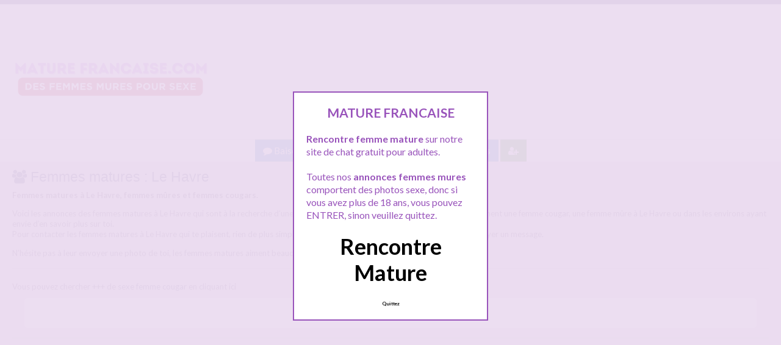

--- FILE ---
content_type: text/html; charset=UTF-8
request_url: http://www.maturefrancaise.com/normandie/le-havre/
body_size: 15716
content:
<!doctype html>
<!--[if lt IE 7]> <html lang="fr-FR" class="no-js lt-ie9 lt-ie8 lt-ie7" > <![endif]-->
<!--[if IE 7]>    <html lang="fr-FR" class="no-js ie7 lt-ie9 lt-ie8"> <![endif]-->
<!--[if IE 8]>    <html lang="fr-FR" class="no-js ie8 lt-ie9"> <![endif]-->
<!--[if gt IE 8]><!--> <html lang="fr-FR" class="no-js"> <!--<![endif]-->
<head>
<meta charset="UTF-8">
<!-- This content is the property of maturefrancaise.com -->
<!-- no copy is allowed - Since Jan 2015 -->
<script type="text/javascript" language="javascript" src="/wp-content/themes/pinfinity/disclamer.js"></script>
<meta name="viewport" content="width=device-width, initial-scale=1, maximum-scale=1">
<link rel="stylesheet" href="/wp-content/themes/pinfinity/css/bootstrap.min.css">
<link rel="stylesheet" href="https://cdnjs.cloudflare.com/ajax/libs/font-awesome/4.7.0/css/font-awesome.min.css">
<script src="https://code.jquery.com/jquery-3.3.1.slim.min.js" integrity="sha384-q8i/X+965DzO0rT7abK41JStQIAqVgRVzpbzo5smXKp4YfRvH+8abtTE1Pi6jizo" crossorigin="anonymous"></script>
<script src="https://cdnjs.cloudflare.com/ajax/libs/popper.js/1.14.7/umd/popper.min.js" integrity="sha384-UO2eT0CpHqdSJQ6hJty5KVphtPhzWj9WO1clHTMGa3JDZwrnQq4sF86dIHNDz0W1" crossorigin="anonymous"></script>
<script src="https://stackpath.bootstrapcdn.com/bootstrap/4.3.1/js/bootstrap.min.js" integrity="sha384-JjSmVgyd0p3pXB1rRibZUAYoIIy6OrQ6VrjIEaFf/nJGzIxFDsf4x0xIM+B07jRM" crossorigin="anonymous"></script>

<meta name='robots' content='index, follow, max-image-preview:large, max-snippet:-1, max-video-preview:-1' />
	<style>img:is([sizes="auto" i], [sizes^="auto," i]) { contain-intrinsic-size: 3000px 1500px }</style>
	
	<!-- This site is optimized with the Yoast SEO plugin v25.2 - https://yoast.com/wordpress/plugins/seo/ -->
	<title>Femmes matures Le Havre - Maturefrancaise.com</title>
	<meta name="description" content="Femmes matures à Le Havre, femmes mûres et femmes cougars. Voici les annonces des femmes matures à Le Havre qui sont à la recherche d&rsquo;une rencontre sexe ou d&rsquo;un plan cul. Tu trouveras ici facilement une femme cougar, une femme mûre à Le Havre ou dans les environs ayant envie d&rsquo;en savoir plus sur toi. Pour contacter les femmes matures à Le Havre qui te plaisent, rien de plus simple, il suffit de t&rsquo;inscrire GRATUITEMENT et de leur envoyer un message. N&rsquo;hésite pas à leur envoyer une photo de toi, les femmes matures aiment beaucoup savoir à qui elles s&rsquo;adressent." />
	<link rel="canonical" href="https://www.maturefrancaise.com/normandie/le-havre/" />
	<meta name="twitter:card" content="summary_large_image" />
	<meta name="twitter:title" content="Femmes matures Le Havre - Maturefrancaise.com" />
	<meta name="twitter:description" content="Femmes matures à Le Havre, femmes mûres et femmes cougars. Voici les annonces des femmes matures à Le Havre qui sont à la recherche d&rsquo;une rencontre sexe ou d&rsquo;un plan cul. Tu trouveras ici facilement une femme cougar, une femme mûre à Le Havre ou dans les environs ayant envie d&rsquo;en savoir plus sur toi. Pour contacter les femmes matures à Le Havre qui te plaisent, rien de plus simple, il suffit de t&rsquo;inscrire GRATUITEMENT et de leur envoyer un message. N&rsquo;hésite pas à leur envoyer une photo de toi, les femmes matures aiment beaucoup savoir à qui elles s&rsquo;adressent." />
	<script type="application/ld+json" class="yoast-schema-graph">{"@context":"https://schema.org","@graph":[{"@type":"CollectionPage","@id":"https://www.maturefrancaise.com/normandie/le-havre/","url":"https://www.maturefrancaise.com/normandie/le-havre/","name":"Femmes matures Le Havre - Maturefrancaise.com","isPartOf":{"@id":"https://www.maturefrancaise.com/#website"},"primaryImageOfPage":{"@id":"https://www.maturefrancaise.com/normandie/le-havre/#primaryimage"},"image":{"@id":"https://www.maturefrancaise.com/normandie/le-havre/#primaryimage"},"thumbnailUrl":"https://www.maturefrancaise.com/wp-content/uploads/2024/06/maturefrancaise01-72.jpg","description":"Femmes matures à Le Havre, femmes mûres et femmes cougars. Voici les annonces des femmes matures à Le Havre qui sont à la recherche d&rsquo;une rencontre sexe ou d&rsquo;un plan cul. Tu trouveras ici facilement une femme cougar, une femme mûre à Le Havre ou dans les environs ayant envie d&rsquo;en savoir plus sur toi. Pour contacter les femmes matures à Le Havre qui te plaisent, rien de plus simple, il suffit de t&rsquo;inscrire GRATUITEMENT et de leur envoyer un message. N&rsquo;hésite pas à leur envoyer une photo de toi, les femmes matures aiment beaucoup savoir à qui elles s&rsquo;adressent.","breadcrumb":{"@id":"https://www.maturefrancaise.com/normandie/le-havre/#breadcrumb"},"inLanguage":"fr-FR"},{"@type":"ImageObject","inLanguage":"fr-FR","@id":"https://www.maturefrancaise.com/normandie/le-havre/#primaryimage","url":"https://www.maturefrancaise.com/wp-content/uploads/2024/06/maturefrancaise01-72.jpg","contentUrl":"https://www.maturefrancaise.com/wp-content/uploads/2024/06/maturefrancaise01-72.jpg","width":600,"height":799,"caption":"Le Havre : Cougar Havraise sexy et disponible cherche amant jeune pour du fun et du sexe"},{"@type":"BreadcrumbList","@id":"https://www.maturefrancaise.com/normandie/le-havre/#breadcrumb","itemListElement":[{"@type":"ListItem","position":1,"name":"Toutes les femmes matures","item":"https://www.maturefrancaise.com/"},{"@type":"ListItem","position":2,"name":"Normandie","item":"https://www.maturefrancaise.com/normandie/"},{"@type":"ListItem","position":3,"name":"Le Havre"}]},{"@type":"WebSite","@id":"https://www.maturefrancaise.com/#website","url":"https://www.maturefrancaise.com/","name":"Rencontre femmes matures","description":"Rencontre une femme mûre !","publisher":{"@id":"https://www.maturefrancaise.com/#organization"},"alternateName":"Rencontre femmes matures partout en France","potentialAction":[{"@type":"SearchAction","target":{"@type":"EntryPoint","urlTemplate":"https://www.maturefrancaise.com/?s={search_term_string}"},"query-input":{"@type":"PropertyValueSpecification","valueRequired":true,"valueName":"search_term_string"}}],"inLanguage":"fr-FR"},{"@type":"Organization","@id":"https://www.maturefrancaise.com/#organization","name":"Maturefrancaise.com","alternateName":"Rencontre femme mature","url":"https://www.maturefrancaise.com/","logo":{"@type":"ImageObject","inLanguage":"fr-FR","@id":"https://www.maturefrancaise.com/#/schema/logo/image/","url":"http://www.maturefrancaise.com/wp-content/uploads/2024/06/logo-maturefrancaise.png","contentUrl":"http://www.maturefrancaise.com/wp-content/uploads/2024/06/logo-maturefrancaise.png","width":350,"height":200,"caption":"Maturefrancaise.com"},"image":{"@id":"https://www.maturefrancaise.com/#/schema/logo/image/"}}]}</script>
	<!-- / Yoast SEO plugin. -->


<link rel='dns-prefetch' href='//fonts.googleapis.com' />
<link rel="alternate" type="application/rss+xml" title="Mature Française &raquo; Flux" href="https://www.maturefrancaise.com/feed/" />
<link rel="alternate" type="application/rss+xml" title="Mature Française &raquo; Flux des commentaires" href="https://www.maturefrancaise.com/comments/feed/" />
<link rel="alternate" type="application/rss+xml" title="Mature Française &raquo; Flux de la catégorie Le Havre" href="https://www.maturefrancaise.com/normandie/le-havre/feed/" />
<script type="text/javascript">
/* <![CDATA[ */
window._wpemojiSettings = {"baseUrl":"https:\/\/s.w.org\/images\/core\/emoji\/15.1.0\/72x72\/","ext":".png","svgUrl":"https:\/\/s.w.org\/images\/core\/emoji\/15.1.0\/svg\/","svgExt":".svg","source":{"concatemoji":"https:\/\/www.maturefrancaise.com\/wp-includes\/js\/wp-emoji-release.min.js?ver=6.8.1"}};
/*! This file is auto-generated */
!function(i,n){var o,s,e;function c(e){try{var t={supportTests:e,timestamp:(new Date).valueOf()};sessionStorage.setItem(o,JSON.stringify(t))}catch(e){}}function p(e,t,n){e.clearRect(0,0,e.canvas.width,e.canvas.height),e.fillText(t,0,0);var t=new Uint32Array(e.getImageData(0,0,e.canvas.width,e.canvas.height).data),r=(e.clearRect(0,0,e.canvas.width,e.canvas.height),e.fillText(n,0,0),new Uint32Array(e.getImageData(0,0,e.canvas.width,e.canvas.height).data));return t.every(function(e,t){return e===r[t]})}function u(e,t,n){switch(t){case"flag":return n(e,"\ud83c\udff3\ufe0f\u200d\u26a7\ufe0f","\ud83c\udff3\ufe0f\u200b\u26a7\ufe0f")?!1:!n(e,"\ud83c\uddfa\ud83c\uddf3","\ud83c\uddfa\u200b\ud83c\uddf3")&&!n(e,"\ud83c\udff4\udb40\udc67\udb40\udc62\udb40\udc65\udb40\udc6e\udb40\udc67\udb40\udc7f","\ud83c\udff4\u200b\udb40\udc67\u200b\udb40\udc62\u200b\udb40\udc65\u200b\udb40\udc6e\u200b\udb40\udc67\u200b\udb40\udc7f");case"emoji":return!n(e,"\ud83d\udc26\u200d\ud83d\udd25","\ud83d\udc26\u200b\ud83d\udd25")}return!1}function f(e,t,n){var r="undefined"!=typeof WorkerGlobalScope&&self instanceof WorkerGlobalScope?new OffscreenCanvas(300,150):i.createElement("canvas"),a=r.getContext("2d",{willReadFrequently:!0}),o=(a.textBaseline="top",a.font="600 32px Arial",{});return e.forEach(function(e){o[e]=t(a,e,n)}),o}function t(e){var t=i.createElement("script");t.src=e,t.defer=!0,i.head.appendChild(t)}"undefined"!=typeof Promise&&(o="wpEmojiSettingsSupports",s=["flag","emoji"],n.supports={everything:!0,everythingExceptFlag:!0},e=new Promise(function(e){i.addEventListener("DOMContentLoaded",e,{once:!0})}),new Promise(function(t){var n=function(){try{var e=JSON.parse(sessionStorage.getItem(o));if("object"==typeof e&&"number"==typeof e.timestamp&&(new Date).valueOf()<e.timestamp+604800&&"object"==typeof e.supportTests)return e.supportTests}catch(e){}return null}();if(!n){if("undefined"!=typeof Worker&&"undefined"!=typeof OffscreenCanvas&&"undefined"!=typeof URL&&URL.createObjectURL&&"undefined"!=typeof Blob)try{var e="postMessage("+f.toString()+"("+[JSON.stringify(s),u.toString(),p.toString()].join(",")+"));",r=new Blob([e],{type:"text/javascript"}),a=new Worker(URL.createObjectURL(r),{name:"wpTestEmojiSupports"});return void(a.onmessage=function(e){c(n=e.data),a.terminate(),t(n)})}catch(e){}c(n=f(s,u,p))}t(n)}).then(function(e){for(var t in e)n.supports[t]=e[t],n.supports.everything=n.supports.everything&&n.supports[t],"flag"!==t&&(n.supports.everythingExceptFlag=n.supports.everythingExceptFlag&&n.supports[t]);n.supports.everythingExceptFlag=n.supports.everythingExceptFlag&&!n.supports.flag,n.DOMReady=!1,n.readyCallback=function(){n.DOMReady=!0}}).then(function(){return e}).then(function(){var e;n.supports.everything||(n.readyCallback(),(e=n.source||{}).concatemoji?t(e.concatemoji):e.wpemoji&&e.twemoji&&(t(e.twemoji),t(e.wpemoji)))}))}((window,document),window._wpemojiSettings);
/* ]]> */
</script>
<link rel='stylesheet' id='fancybox-css' href='https://www.maturefrancaise.com/wp-content/themes/pinfinity/panel/scripts/fancybox-2.1.5/jquery.fancybox.css?ver=2.1.5' type='text/css' media='all' />
<style id='wp-emoji-styles-inline-css' type='text/css'>

	img.wp-smiley, img.emoji {
		display: inline !important;
		border: none !important;
		box-shadow: none !important;
		height: 1em !important;
		width: 1em !important;
		margin: 0 0.07em !important;
		vertical-align: -0.1em !important;
		background: none !important;
		padding: 0 !important;
	}
</style>
<link rel='stylesheet' id='wp-block-library-css' href='https://www.maturefrancaise.com/wp-includes/css/dist/block-library/style.min.css?ver=6.8.1' type='text/css' media='all' />
<style id='classic-theme-styles-inline-css' type='text/css'>
/*! This file is auto-generated */
.wp-block-button__link{color:#fff;background-color:#32373c;border-radius:9999px;box-shadow:none;text-decoration:none;padding:calc(.667em + 2px) calc(1.333em + 2px);font-size:1.125em}.wp-block-file__button{background:#32373c;color:#fff;text-decoration:none}
</style>
<style id='global-styles-inline-css' type='text/css'>
:root{--wp--preset--aspect-ratio--square: 1;--wp--preset--aspect-ratio--4-3: 4/3;--wp--preset--aspect-ratio--3-4: 3/4;--wp--preset--aspect-ratio--3-2: 3/2;--wp--preset--aspect-ratio--2-3: 2/3;--wp--preset--aspect-ratio--16-9: 16/9;--wp--preset--aspect-ratio--9-16: 9/16;--wp--preset--color--black: #000000;--wp--preset--color--cyan-bluish-gray: #abb8c3;--wp--preset--color--white: #ffffff;--wp--preset--color--pale-pink: #f78da7;--wp--preset--color--vivid-red: #cf2e2e;--wp--preset--color--luminous-vivid-orange: #ff6900;--wp--preset--color--luminous-vivid-amber: #fcb900;--wp--preset--color--light-green-cyan: #7bdcb5;--wp--preset--color--vivid-green-cyan: #00d084;--wp--preset--color--pale-cyan-blue: #8ed1fc;--wp--preset--color--vivid-cyan-blue: #0693e3;--wp--preset--color--vivid-purple: #9b51e0;--wp--preset--gradient--vivid-cyan-blue-to-vivid-purple: linear-gradient(135deg,rgba(6,147,227,1) 0%,rgb(155,81,224) 100%);--wp--preset--gradient--light-green-cyan-to-vivid-green-cyan: linear-gradient(135deg,rgb(122,220,180) 0%,rgb(0,208,130) 100%);--wp--preset--gradient--luminous-vivid-amber-to-luminous-vivid-orange: linear-gradient(135deg,rgba(252,185,0,1) 0%,rgba(255,105,0,1) 100%);--wp--preset--gradient--luminous-vivid-orange-to-vivid-red: linear-gradient(135deg,rgba(255,105,0,1) 0%,rgb(207,46,46) 100%);--wp--preset--gradient--very-light-gray-to-cyan-bluish-gray: linear-gradient(135deg,rgb(238,238,238) 0%,rgb(169,184,195) 100%);--wp--preset--gradient--cool-to-warm-spectrum: linear-gradient(135deg,rgb(74,234,220) 0%,rgb(151,120,209) 20%,rgb(207,42,186) 40%,rgb(238,44,130) 60%,rgb(251,105,98) 80%,rgb(254,248,76) 100%);--wp--preset--gradient--blush-light-purple: linear-gradient(135deg,rgb(255,206,236) 0%,rgb(152,150,240) 100%);--wp--preset--gradient--blush-bordeaux: linear-gradient(135deg,rgb(254,205,165) 0%,rgb(254,45,45) 50%,rgb(107,0,62) 100%);--wp--preset--gradient--luminous-dusk: linear-gradient(135deg,rgb(255,203,112) 0%,rgb(199,81,192) 50%,rgb(65,88,208) 100%);--wp--preset--gradient--pale-ocean: linear-gradient(135deg,rgb(255,245,203) 0%,rgb(182,227,212) 50%,rgb(51,167,181) 100%);--wp--preset--gradient--electric-grass: linear-gradient(135deg,rgb(202,248,128) 0%,rgb(113,206,126) 100%);--wp--preset--gradient--midnight: linear-gradient(135deg,rgb(2,3,129) 0%,rgb(40,116,252) 100%);--wp--preset--font-size--small: 13px;--wp--preset--font-size--medium: 20px;--wp--preset--font-size--large: 36px;--wp--preset--font-size--x-large: 42px;--wp--preset--spacing--20: 0.44rem;--wp--preset--spacing--30: 0.67rem;--wp--preset--spacing--40: 1rem;--wp--preset--spacing--50: 1.5rem;--wp--preset--spacing--60: 2.25rem;--wp--preset--spacing--70: 3.38rem;--wp--preset--spacing--80: 5.06rem;--wp--preset--shadow--natural: 6px 6px 9px rgba(0, 0, 0, 0.2);--wp--preset--shadow--deep: 12px 12px 50px rgba(0, 0, 0, 0.4);--wp--preset--shadow--sharp: 6px 6px 0px rgba(0, 0, 0, 0.2);--wp--preset--shadow--outlined: 6px 6px 0px -3px rgba(255, 255, 255, 1), 6px 6px rgba(0, 0, 0, 1);--wp--preset--shadow--crisp: 6px 6px 0px rgba(0, 0, 0, 1);}:where(.is-layout-flex){gap: 0.5em;}:where(.is-layout-grid){gap: 0.5em;}body .is-layout-flex{display: flex;}.is-layout-flex{flex-wrap: wrap;align-items: center;}.is-layout-flex > :is(*, div){margin: 0;}body .is-layout-grid{display: grid;}.is-layout-grid > :is(*, div){margin: 0;}:where(.wp-block-columns.is-layout-flex){gap: 2em;}:where(.wp-block-columns.is-layout-grid){gap: 2em;}:where(.wp-block-post-template.is-layout-flex){gap: 1.25em;}:where(.wp-block-post-template.is-layout-grid){gap: 1.25em;}.has-black-color{color: var(--wp--preset--color--black) !important;}.has-cyan-bluish-gray-color{color: var(--wp--preset--color--cyan-bluish-gray) !important;}.has-white-color{color: var(--wp--preset--color--white) !important;}.has-pale-pink-color{color: var(--wp--preset--color--pale-pink) !important;}.has-vivid-red-color{color: var(--wp--preset--color--vivid-red) !important;}.has-luminous-vivid-orange-color{color: var(--wp--preset--color--luminous-vivid-orange) !important;}.has-luminous-vivid-amber-color{color: var(--wp--preset--color--luminous-vivid-amber) !important;}.has-light-green-cyan-color{color: var(--wp--preset--color--light-green-cyan) !important;}.has-vivid-green-cyan-color{color: var(--wp--preset--color--vivid-green-cyan) !important;}.has-pale-cyan-blue-color{color: var(--wp--preset--color--pale-cyan-blue) !important;}.has-vivid-cyan-blue-color{color: var(--wp--preset--color--vivid-cyan-blue) !important;}.has-vivid-purple-color{color: var(--wp--preset--color--vivid-purple) !important;}.has-black-background-color{background-color: var(--wp--preset--color--black) !important;}.has-cyan-bluish-gray-background-color{background-color: var(--wp--preset--color--cyan-bluish-gray) !important;}.has-white-background-color{background-color: var(--wp--preset--color--white) !important;}.has-pale-pink-background-color{background-color: var(--wp--preset--color--pale-pink) !important;}.has-vivid-red-background-color{background-color: var(--wp--preset--color--vivid-red) !important;}.has-luminous-vivid-orange-background-color{background-color: var(--wp--preset--color--luminous-vivid-orange) !important;}.has-luminous-vivid-amber-background-color{background-color: var(--wp--preset--color--luminous-vivid-amber) !important;}.has-light-green-cyan-background-color{background-color: var(--wp--preset--color--light-green-cyan) !important;}.has-vivid-green-cyan-background-color{background-color: var(--wp--preset--color--vivid-green-cyan) !important;}.has-pale-cyan-blue-background-color{background-color: var(--wp--preset--color--pale-cyan-blue) !important;}.has-vivid-cyan-blue-background-color{background-color: var(--wp--preset--color--vivid-cyan-blue) !important;}.has-vivid-purple-background-color{background-color: var(--wp--preset--color--vivid-purple) !important;}.has-black-border-color{border-color: var(--wp--preset--color--black) !important;}.has-cyan-bluish-gray-border-color{border-color: var(--wp--preset--color--cyan-bluish-gray) !important;}.has-white-border-color{border-color: var(--wp--preset--color--white) !important;}.has-pale-pink-border-color{border-color: var(--wp--preset--color--pale-pink) !important;}.has-vivid-red-border-color{border-color: var(--wp--preset--color--vivid-red) !important;}.has-luminous-vivid-orange-border-color{border-color: var(--wp--preset--color--luminous-vivid-orange) !important;}.has-luminous-vivid-amber-border-color{border-color: var(--wp--preset--color--luminous-vivid-amber) !important;}.has-light-green-cyan-border-color{border-color: var(--wp--preset--color--light-green-cyan) !important;}.has-vivid-green-cyan-border-color{border-color: var(--wp--preset--color--vivid-green-cyan) !important;}.has-pale-cyan-blue-border-color{border-color: var(--wp--preset--color--pale-cyan-blue) !important;}.has-vivid-cyan-blue-border-color{border-color: var(--wp--preset--color--vivid-cyan-blue) !important;}.has-vivid-purple-border-color{border-color: var(--wp--preset--color--vivid-purple) !important;}.has-vivid-cyan-blue-to-vivid-purple-gradient-background{background: var(--wp--preset--gradient--vivid-cyan-blue-to-vivid-purple) !important;}.has-light-green-cyan-to-vivid-green-cyan-gradient-background{background: var(--wp--preset--gradient--light-green-cyan-to-vivid-green-cyan) !important;}.has-luminous-vivid-amber-to-luminous-vivid-orange-gradient-background{background: var(--wp--preset--gradient--luminous-vivid-amber-to-luminous-vivid-orange) !important;}.has-luminous-vivid-orange-to-vivid-red-gradient-background{background: var(--wp--preset--gradient--luminous-vivid-orange-to-vivid-red) !important;}.has-very-light-gray-to-cyan-bluish-gray-gradient-background{background: var(--wp--preset--gradient--very-light-gray-to-cyan-bluish-gray) !important;}.has-cool-to-warm-spectrum-gradient-background{background: var(--wp--preset--gradient--cool-to-warm-spectrum) !important;}.has-blush-light-purple-gradient-background{background: var(--wp--preset--gradient--blush-light-purple) !important;}.has-blush-bordeaux-gradient-background{background: var(--wp--preset--gradient--blush-bordeaux) !important;}.has-luminous-dusk-gradient-background{background: var(--wp--preset--gradient--luminous-dusk) !important;}.has-pale-ocean-gradient-background{background: var(--wp--preset--gradient--pale-ocean) !important;}.has-electric-grass-gradient-background{background: var(--wp--preset--gradient--electric-grass) !important;}.has-midnight-gradient-background{background: var(--wp--preset--gradient--midnight) !important;}.has-small-font-size{font-size: var(--wp--preset--font-size--small) !important;}.has-medium-font-size{font-size: var(--wp--preset--font-size--medium) !important;}.has-large-font-size{font-size: var(--wp--preset--font-size--large) !important;}.has-x-large-font-size{font-size: var(--wp--preset--font-size--x-large) !important;}
:where(.wp-block-post-template.is-layout-flex){gap: 1.25em;}:where(.wp-block-post-template.is-layout-grid){gap: 1.25em;}
:where(.wp-block-columns.is-layout-flex){gap: 2em;}:where(.wp-block-columns.is-layout-grid){gap: 2em;}
:root :where(.wp-block-pullquote){font-size: 1.5em;line-height: 1.6;}
</style>
<link rel='stylesheet' id='font-awesome-css' href='https://www.maturefrancaise.com/wp-content/themes/pinfinity/panel/components/fontawesome/css/font-awesome.min.css?ver=4.4.0' type='text/css' media='all' />
<link rel='stylesheet' id='font-awesome-v4-shims-css' href='https://www.maturefrancaise.com/wp-content/plugins/uix-shortcodes/includes/uixscform/fontawesome/css/v4-shims.min.css?ver=5.7.0' type='text/css' media='all' />
<link rel='stylesheet' id='flaticon-css' href='https://www.maturefrancaise.com/wp-content/plugins/uix-shortcodes/includes/uixscform/flaticon/flaticon.min.css?ver=1.0' type='text/css' media='all' />
<link rel='stylesheet' id='prettyPhoto-css' href='https://www.maturefrancaise.com/wp-content/plugins/uix-shortcodes/assets/add-ons/prettyPhoto/jquery.prettyPhoto.css?ver=3.1.5' type='text/css' media='all' />
<link rel='stylesheet' id='uix-shortcodes-css' href='https://www.maturefrancaise.com/wp-content/plugins/uix-shortcodes/assets/css/shortcodes.css?ver=2.0.5' type='text/css' media='all' />
<link rel='stylesheet' id='google-font-lato-yanone-kaffeesatz-css' href='http://fonts.googleapis.com/css?family=Lato%3A400%2C700%2C400italic%7CYanone+Kaffeesatz&#038;ver=6.8.1' type='text/css' media='all' />
<link rel='stylesheet' id='ci-style-css' href='https://www.maturefrancaise.com/wp-content/themes/pinfinity/style.css?ver=1.8' type='text/css' media='screen' />
<link rel='stylesheet' id='ci-color-scheme-css' href='https://www.maturefrancaise.com/wp-content/themes/pinfinity/colors/purple.css?ver=6.8.1' type='text/css' media='all' />
<link rel='stylesheet' id='wpdreams-asl-basic-css' href='https://www.maturefrancaise.com/wp-content/plugins/ajax-search-lite/css/style.basic.css?ver=4.12.7' type='text/css' media='all' />
<link rel='stylesheet' id='wpdreams-asl-instance-css' href='https://www.maturefrancaise.com/wp-content/plugins/ajax-search-lite/css/style-curvy-red.css?ver=4.12.7' type='text/css' media='all' />
<link rel='stylesheet' id='taxopress-frontend-css-css' href='https://www.maturefrancaise.com/wp-content/plugins/simple-tags/assets/frontend/css/frontend.css?ver=3.36.0' type='text/css' media='all' />
<script type="text/javascript" src="https://www.maturefrancaise.com/wp-includes/js/jquery/jquery.min.js?ver=3.7.1" id="jquery-core-js"></script>
<script type="text/javascript" src="https://www.maturefrancaise.com/wp-includes/js/jquery/jquery-migrate.min.js?ver=3.4.1" id="jquery-migrate-js"></script>
<script type="text/javascript" src="https://www.maturefrancaise.com/wp-content/themes/pinfinity/panel/scripts/modernizr-2.6.2.js?ver=6.8.1" id="modernizr-js"></script>
<script type="text/javascript" src="https://www.maturefrancaise.com/wp-content/plugins/simple-tags/assets/frontend/js/frontend.js?ver=3.36.0" id="taxopress-frontend-js-js"></script>
<link rel="https://api.w.org/" href="https://www.maturefrancaise.com/wp-json/" /><link rel="alternate" title="JSON" type="application/json" href="https://www.maturefrancaise.com/wp-json/wp/v2/categories/3469" /><link rel="EditURI" type="application/rsd+xml" title="RSD" href="https://www.maturefrancaise.com/xmlrpc.php?rsd" />
<meta name="generator" content="WordPress 6.8.1" />
<script type="text/javascript">
	window._wp_rp_static_base_url = 'https://wprp.sovrn.com/static/';
	window._wp_rp_wp_ajax_url = "https://www.maturefrancaise.com/wp-admin/admin-ajax.php";
	window._wp_rp_plugin_version = '3.6.4';
	window._wp_rp_post_id = '11362';
	window._wp_rp_num_rel_posts = '6';
	window._wp_rp_thumbnails = true;
	window._wp_rp_post_title = 'Le+Havre+%3A+Cougar+Havraise+sexy+et+disponible+cherche+amant+jeune+pour+du+fun+et+du+sexe';
	window._wp_rp_post_tags = ['le+havre', 'tou', 'femm', 'jamb', 'sex', 'cougar', 'ann', 'divorc', 'jai', 'du', 'le', 'toi', 'pa', 'chez', 'de', 'la'];
	window._wp_rp_promoted_content = true;
</script>
<link rel="stylesheet" href="https://www.maturefrancaise.com/wp-content/plugins/wordpress-23-related-posts-plugin/static/themes/vertical.css?version=3.6.4" />
<!-- Analytics by WP Statistics - https://wp-statistics.com -->
<!-- Google tag (gtag.js) -->
  <script async src="https://www.googletagmanager.com/gtag/js?id=G-YJKX5LXWKF"></script>
  <script>
    window.dataLayer = window.dataLayer || [];
    function gtag(){dataLayer.push(arguments);}
    gtag('js', new Date());

    gtag('config', 'G-YJKX5LXWKF');
</script><link rel="apple-touch-icon" href="http://www.maturefrancaise.com/wp-content/uploads/2020/05/android-chrome-192x192-1.png" /><link rel="apple-touch-icon" sizes="72x72" href="http://www.maturefrancaise.com/wp-content/uploads/2020/05/android-chrome-192x192-1.png" /><link rel="apple-touch-icon" sizes="114x114" href="http://www.maturefrancaise.com/wp-content/uploads/2020/05/android-chrome-192x192-1.png" /><link rel="pingback" href="https://www.maturefrancaise.com/xmlrpc.php" />				<link rel="preconnect" href="https://fonts.gstatic.com" crossorigin />
				<link rel="preload" as="style" href="//fonts.googleapis.com/css?family=Open+Sans&display=swap" />
				<link rel="stylesheet" href="//fonts.googleapis.com/css?family=Open+Sans&display=swap" media="all" />
							            <style>
				            
					div[id*='ajaxsearchlitesettings'].searchsettings .asl_option_inner label {
						font-size: 0px !important;
						color: rgba(0, 0, 0, 0);
					}
					div[id*='ajaxsearchlitesettings'].searchsettings .asl_option_inner label:after {
						font-size: 11px !important;
						position: absolute;
						top: 0;
						left: 0;
						z-index: 1;
					}
					.asl_w_container {
						width: 100%;
						margin: 0px 0px 0px 0px;
						min-width: 200px;
					}
					div[id*='ajaxsearchlite'].asl_m {
						width: 100%;
					}
					div[id*='ajaxsearchliteres'].wpdreams_asl_results div.resdrg span.highlighted {
						font-weight: bold;
						color: rgb(237, 56, 215);
						background-color: rgba(238, 238, 238, 1);
					}
					div[id*='ajaxsearchliteres'].wpdreams_asl_results .results img.asl_image {
						width: 70px;
						height: 70px;
						object-fit: cover;
					}
					div.asl_r .results {
						max-height: none;
					}
				
						div.asl_r.asl_w.vertical .results .item::after {
							display: block;
							position: absolute;
							bottom: 0;
							content: '';
							height: 1px;
							width: 100%;
							background: #D8D8D8;
						}
						div.asl_r.asl_w.vertical .results .item.asl_last_item::after {
							display: none;
						}
								            </style>
			            <link rel="icon" href="https://www.maturefrancaise.com/wp-content/uploads/2024/05/android-chrome-512x512-1-100x100.png" sizes="32x32" />
<link rel="icon" href="https://www.maturefrancaise.com/wp-content/uploads/2024/05/android-chrome-512x512-1-300x300.png" sizes="192x192" />
<link rel="apple-touch-icon" href="https://www.maturefrancaise.com/wp-content/uploads/2024/05/android-chrome-512x512-1-300x300.png" />
<meta name="msapplication-TileImage" content="https://www.maturefrancaise.com/wp-content/uploads/2024/05/android-chrome-512x512-1-300x300.png" />
				<style type="text/css">
					body{background-color: #ebddf1;background-repeat: repeat;} 				</style>
						</head>
<body class="archive category category-le-havre category-3469 wp-theme-pinfinity uix-shortcodes-body ci-pinfinity ci-pinfinity-1-8 ci-scheme-purple">
<header id="header">
	<div class="pre-head show-on-mobile">
		<div class="wrap group">
			<div class="pre-head-wgt group">
							</div>
		</div>
	</div>
	<div id="site-head">
		<div class="wrap group">
			<hgroup class="logo imglogo">
				<p><a title="Mature Française" href="https://www.maturefrancaise.com"><img src="http://www.maturefrancaise.com/wp-content/uploads/2024/06/logo-maturefrancaise.png" alt="Mature Française" /></a></p>			</hgroup>

			<div class="header-wgt group">
							</div>
		</div>
	</div>
		<div align=center>
			<a title="Baisez gratuit !" href="https://www.leplancul.com/ouverture-compte/go.php" target="_blank" class="btn btn-primary active"><i class="fa fa-comment" aria-hidden="true"></i> Baisez gratuit !</a>

  		<a title="Les femmes mures proche de vous" href="/a-moins-de-10km/" class="btn btn-danger active"><i class="fa fa-users" aria-hidden="true"></i> Proche de vous</a>
			<a title="Les femmes mures par villes" href="/les-femmes-matures-par-villes/" class="btn btn-primary active"><i class="fa fa-thumb-tack" aria-hidden="true"></i> Les villes</a>
		<a title="Inscription gratuite" href="/inscription-gratuite/" class="btn btn-success active"><i class="fa fa-user-plus"></i></a>
		</div>

	
					<div class="alert alert-info">
				<h1 class="h4"><i class="fa fa-users" aria-hidden="true"></i> Femmes matures : Le Havre</h1>
				<p class="mb-0 d-none d-sm-block"><p><strong>Femmes matures à Le Havre, femmes mûres et femmes cougars.</strong></p>
<p>Voici les annonces des femmes matures à Le Havre qui sont à la recherche d&rsquo;une rencontre sexe ou d&rsquo;un plan cul. Tu trouveras ici facilement une femme cougar, une femme mûre à Le Havre ou dans les environs ayant envie d&rsquo;en savoir plus sur toi.<br />
Pour contacter les femmes matures à Le Havre qui te plaisent, rien de plus simple, il suffit de t&rsquo;inscrire GRATUITEMENT et de leur envoyer un message.</p>
<p>N&rsquo;hésite pas à leur envoyer une photo de toi, les femmes matures aiment beaucoup savoir à qui elles s&rsquo;adressent.</p>
</p>
				<hr>
				<p class="mb-0 d-none d-sm-block">Vous pouvez chercher +++ de <a href="http://www.rencontreunecougar.net/">sexe femme cougar</a> en cliquant ici</p>
				
					<div class="home-menu">
					<div class="wrap group">
						<small><p id="breadcrumbs"><span><span><a href="https://www.maturefrancaise.com/">Toutes les femmes matures</a></span> » <span><a href="https://www.maturefrancaise.com/normandie/">Normandie</a></span> » <span class="breadcrumb_last" aria-current="page"><strong>Le Havre</strong></span></span></p>				</small></div></div>
			<hr>
				<ul class="row list-unstyled">
										</ul>
			</div>
		</header>
<br />
<div id="box-container">
	<div id="entry-listing" class="group">
																	<article id="post-11362" class="entry box format-standard post-11362 post type-post status-publish has-post-thumbnail hentry category-le-havre tag-cougar-havraise-fun tag-femme-mure-cherche tag-havraise-cougar-sexe tag-mature-amant-jeune tag-mature-havre-sexe">
					<div class="entry-content-cnt">
	<div class="entry-content">
						<div class='status' style='position: absolute; top: 20px; right: 16px; z-index: 999; padding: 1px 6px; background: #000000; border: 0; border-bottom-left-radius: 4px; font-weight: bold; font-size: 10px;'>Hors ligne</div>
		<a href="https://www.maturefrancaise.com/le-havre-cougar-havraise-sexy-et-disponible-cherche-amant-jeune-pour-du-fun-et-du-sexe/" title="Le Havre : Cougar Havraise sexy et disponible cherche amant jeune pour du fun et du sexe">
			<img src="https://www.maturefrancaise.com/wp-content/uploads/2024/06/maturefrancaise01-72-500x666.jpg" class="attachment-ci_listing_thumb size-ci_listing_thumb wp-post-image" alt="Le Havre : Cougar Havraise sexy et disponible cherche amant jeune pour du fun et du sexe" decoding="async" fetchpriority="high" />		</a>
		<div align="center">
		<a title="Annonce Le Havre" href="https://www.maturefrancaise.com/le-havre/"><span class="badge badge-danger">Le Havre</span></a> </div>


		<p>Salut les jeunes! Moi c’est Daniele, une cougar de 54ans habitant Le Havre et en manque de sensations fortes. Depuis mon divorce il y a quelques années, j’ai décidé de rattraper le temps perdu et de profiter des plaisirs de la vie. J’ai envie d’un mec de 20 à 30 ans pour des parties de jambes en l’air torrides et[&#8230;]</p>
	</div>
</div>
<div class="entry-desc">
	<h2><a class="h5" href="https://www.maturefrancaise.com/le-havre-cougar-havraise-sexy-et-disponible-cherche-amant-jeune-pour-du-fun-et-du-sexe/" title="Le Havre : Cougar Havraise sexy et disponible cherche amant jeune pour du fun et du sexe">Le Havre : Cougar Havraise sexy et disponible cherche amant jeune pour du fun et du sexe</a></h2>
</div>




				</article>
											<article id="post-11359" class="entry box format-standard post-11359 post type-post status-publish has-post-thumbnail hentry category-le-havre tag-cougar-havraise-jeune tag-divorcee-cougar-sexe tag-femme-mure-havre tag-mature-cherche-jeune tag-mature-divorcee-havre">
					<div class="entry-content-cnt">
	<div class="entry-content">
						<div class='status' style='position: absolute; top: 20px; right: 16px; z-index: 999; padding: 1px 6px; background: #22780F; border: 0; border-bottom-left-radius: 4px; font-weight: bold; font-size: 10px; color: #ffffff;'>En ligne</div>
		<a href="https://www.maturefrancaise.com/le-havre-divorcee-du-havre-55-ans-aime-les-plaisirs-avec-les-jeunes-hommes/" title="Le Havre: Divorcée du Havre, 55 ans, aime les plaisirs avec les jeunes hommes">
			<img src="https://www.maturefrancaise.com/wp-content/uploads/2024/06/maturefrancaise01-71-500x667.jpg" class="attachment-ci_listing_thumb size-ci_listing_thumb wp-post-image" alt="Le Havre: Divorcée du Havre" decoding="async" />		</a>
		<div align="center">
		<a title="Annonce Le Havre" href="https://www.maturefrancaise.com/le-havre/"><span class="badge badge-danger">Le Havre</span></a> </div>


		<p>Frivole et désinhibée, j’ai 55 ans et des fantasmes plein la tête ! Depuis mon divorce, je compte bien rattraper le temps perdu. Je recherche de jeunes hommes virils pour des parties de jambes en l’air torrides. Si tu aimes les femmes mûres au tempérament de feu, contacte-moi. Je suis du Havre et disponible pour des rencontres coquines chez moi,[&#8230;]</p>
	</div>
</div>
<div class="entry-desc">
	<h2><a class="h5" href="https://www.maturefrancaise.com/le-havre-divorcee-du-havre-55-ans-aime-les-plaisirs-avec-les-jeunes-hommes/" title="Le Havre: Divorcée du Havre, 55 ans, aime les plaisirs avec les jeunes hommes">Le Havre: Divorcée du Havre, 55 ans, aime les plaisirs avec les jeunes hommes</a></h2>
</div>




				</article>
											<article id="post-11221" class="entry box format-standard post-11221 post type-post status-publish has-post-thumbnail hentry category-le-havre tag-bourgeoise-naturiste-cougar tag-cougar-cherche-plan-cul tag-femme-mure-naturiste tag-mature-naturiste-plage tag-mature-plage-sexe">
					<div class="entry-content-cnt">
	<div class="entry-content">
						<div class='status' style='position: absolute; top: 20px; right: 16px; z-index: 999; padding: 1px 6px; background: #22780F; border: 0; border-bottom-left-radius: 4px; font-weight: bold; font-size: 10px; color: #ffffff;'>En ligne</div>
		<a href="https://www.maturefrancaise.com/bourgeoise-naturiste-cherche-plan-cul-a-la-plage/" title="Bourgeoise naturiste cherche plan cul a la plage">
			<img src="https://www.maturefrancaise.com/wp-content/uploads/2024/06/maturefrancaise01-25-500x667.jpg" class="attachment-ci_listing_thumb size-ci_listing_thumb wp-post-image" alt="Bourgeoise naturiste cherche plan cul a la plage" decoding="async" />		</a>
		<div align="center">
		<a title="Annonce Le Havre" href="https://www.maturefrancaise.com/le-havre/"><span class="badge badge-danger">Le Havre</span></a> </div>


		<p>Je suis une femme naturiste d&rsquo;un certain age qui n&rsquo;aime que les plans en extérieur, par exemple a la plage ca c&rsquo;est le genre de trucs qui m&rsquo;excite énormément. Je recherche donc un jeune et charmant mâle qui saura me satisfaire a la plage, une fois de temps en temps. J&rsquo;habite seule, après on peut aller chez moi, mais on[&#8230;]</p>
	</div>
</div>
<div class="entry-desc">
	<h2><a class="h5" href="https://www.maturefrancaise.com/bourgeoise-naturiste-cherche-plan-cul-a-la-plage/" title="Bourgeoise naturiste cherche plan cul a la plage">Bourgeoise naturiste cherche plan cul a la plage</a></h2>
</div>




				</article>
											<article id="post-11410" class="entry box format-standard post-11410 post type-post status-publish has-post-thumbnail hentry category-le-havre tag-cougar-56-ans tag-cougar-havre-rencontre tag-femme-mure-jeune tag-mature-havre-calins tag-mature-tendre-sexe">
					<div class="entry-content-cnt">
	<div class="entry-content">
						<div class='status' style='position: absolute; top: 20px; right: 16px; z-index: 999; padding: 1px 6px; background: #22780F; border: 0; border-bottom-left-radius: 4px; font-weight: bold; font-size: 10px; color: #ffffff;'>En ligne</div>
		<a href="https://www.maturefrancaise.com/belle-mature-de-56-ans-au-havre-aimerait-rencontrer-un-homme-jeune-et-tendre-pour-calins-et-plus/" title="Belle mature de 56 ans au Havre aimerait rencontrer un homme jeune et tendre pour câlins et plus">
			<img src="https://www.maturefrancaise.com/wp-content/uploads/2024/06/maturefrancaise01-96-500x700.jpg" class="attachment-ci_listing_thumb size-ci_listing_thumb wp-post-image" alt="Belle mature de 56 ans au Havre aimerait rencontrer un homme jeune et tendre pour câlins et plus" decoding="async" loading="lazy" />		</a>
		<div align="center">
		<a title="Annonce Le Havre" href="https://www.maturefrancaise.com/le-havre/"><span class="badge badge-danger">Le Havre</span></a> </div>


		<p>Salut beau gosse, Je suis une belle mature de 56 ans vivant au Havre. Mon expérience et mon envie de tendresse se marient parfaitement à ton besoin de découvrir de nouvelles sensations. Je cherche un jeune homme tendre pour des câlins brûlants et bien plus si affinités. Imagine-toi, parcourant mes courbes avec tes mains, ta bouche explorant chaque centimètre de[&#8230;]</p>
	</div>
</div>
<div class="entry-desc">
	<h2><a class="h5" href="https://www.maturefrancaise.com/belle-mature-de-56-ans-au-havre-aimerait-rencontrer-un-homme-jeune-et-tendre-pour-calins-et-plus/" title="Belle mature de 56 ans au Havre aimerait rencontrer un homme jeune et tendre pour câlins et plus">Belle mature de 56 ans au Havre aimerait rencontrer un homme jeune et tendre pour câlins et plus</a></h2>
</div>




				</article>
					
																																<article id="post-11230" class="entry box format-standard post-11230 post type-post status-publish has-post-thumbnail hentry category-a-moins-de-10km tag-cougar-veuve-cherche tag-femme-mure-veuve tag-femme-veuve-sexe tag-mature-sans-tabou tag-mature-sexe-tabou">
							<div class="entry-content-cnt">
	<div class="entry-content">
						<div class='status' style='position: absolute; top: 20px; right: 16px; z-index: 999; padding: 1px 6px; background: #22780F; border: 0; border-bottom-left-radius: 4px; font-weight: bold; font-size: 10px; color: #ffffff;'>En ligne</div>
		<a href="https://www.maturefrancaise.com/femme-veuve-pour-du-sexe-sans-tabou/" title="Femme veuve pour du sexe sans tabou">
			<img src="https://www.maturefrancaise.com/wp-content/uploads/2024/06/maturefrancaise01-28-500x667.jpg" class="attachment-ci_listing_thumb size-ci_listing_thumb wp-post-image" alt="Femme veuve pour du sexe sans tabou" decoding="async" loading="lazy" />		</a>
		<div align="center">
		<a title="Annonce A moins de 10Km" href="https://www.maturefrancaise.com/a-moins-de-10km/"><span class="badge badge-danger">A moins de 10Km</span></a> </div>


		<p>Je suis veuve depuis quelques années deja, mon mari est tombé d&rsquo;un escabot et voila hop parti .. j&rsquo;ai mis longtemps a m&rsquo;en remettre mais il faut que je m&rsquo;y fasse donc je dépose cette annonce dans le but de trouver un jeune homme pour des rencontres sexe sans tabou, si possible chez moi, car j&rsquo;ai pas de voiture.</p>
	</div>
</div>
<div class="entry-desc">
	<h2><a class="h5" href="https://www.maturefrancaise.com/femme-veuve-pour-du-sexe-sans-tabou/" title="Femme veuve pour du sexe sans tabou">Femme veuve pour du sexe sans tabou</a></h2>
</div>




							</article>
																					<article id="post-11164" class="entry box format-standard post-11164 post type-post status-publish has-post-thumbnail hentry category-a-moins-de-10km tag-cougar-jeune-imberbe tag-femme-mature-deplacement tag-femme-mure-imberbe tag-mature-cherche-jeune tag-mature-en-deplacement">
							<div class="entry-content-cnt">
	<div class="entry-content">
						<div class='status' style='position: absolute; top: 20px; right: 16px; z-index: 999; padding: 1px 6px; background: #000000; border: 0; border-bottom-left-radius: 4px; font-weight: bold; font-size: 10px;'>Hors ligne</div>
		<a href="https://www.maturefrancaise.com/femme-mature-en-deplacement-cherche-jeune-homme-imberbe/" title="Femme mature en déplacement cherche jeune homme imberbe">
			<img src="https://www.maturefrancaise.com/wp-content/uploads/2024/06/maturefrancaise01-6-500x622.jpg" class="attachment-ci_listing_thumb size-ci_listing_thumb wp-post-image" alt="Femme mature en déplacement cherche jeune homme imberbe" decoding="async" loading="lazy" />		</a>
		<div align="center">
		<a title="Annonce A moins de 10Km" href="https://www.maturefrancaise.com/a-moins-de-10km/"><span class="badge badge-danger">A moins de 10Km</span></a> </div>


		<p>Salut salut et ravie de me revenir sur ce site sur lequel j&rsquo;ai fait pas mal de rencontres cougars. J&rsquo;ai pas changé depuis la dernière fois, je suis toujours en quête de jeune homme imberbe pour me faire plaisir lors de mes déplacements en france. j&rsquo;aime bien m&rsquo;amuser longuement lors de mes nuits d&rsquo;hotel, et je cherche donc des mecs[&#8230;]</p>
	</div>
</div>
<div class="entry-desc">
	<h2><a class="h5" href="https://www.maturefrancaise.com/femme-mature-en-deplacement-cherche-jeune-homme-imberbe/" title="Femme mature en déplacement cherche jeune homme imberbe">Femme mature en déplacement cherche jeune homme imberbe</a></h2>
</div>




							</article>
																					<article id="post-11188" class="entry box format-standard post-11188 post type-post status-publish has-post-thumbnail hentry category-a-moins-de-10km tag-cougar-cherche-massage tag-cougar-massage tag-femme-mure-escorte tag-mature-escorte-massage tag-mature-massage-escorte">
							<div class="entry-content-cnt">
	<div class="entry-content">
						<div class='status' style='position: absolute; top: 20px; right: 16px; z-index: 999; padding: 1px 6px; background: #22780F; border: 0; border-bottom-left-radius: 4px; font-weight: bold; font-size: 10px; color: #ffffff;'>En ligne</div>
		<a href="https://www.maturefrancaise.com/ancienne-escorte-cherche-massage/" title="Ancienne escorte cherche massage">
			<img src="https://www.maturefrancaise.com/wp-content/uploads/2024/06/maturefrancaise01-14-500x716.jpg" class="attachment-ci_listing_thumb size-ci_listing_thumb wp-post-image" alt="Ancienne escorte cherche massage" decoding="async" loading="lazy" />		</a>
		<div align="center">
		<a title="Annonce A moins de 10Km" href="https://www.maturefrancaise.com/a-moins-de-10km/"><span class="badge badge-danger">A moins de 10Km</span></a> </div>


		<p>Hello a tous, me revoila sur ce site, cette fois pour des rencontres gratuites et bien chaudes j&rsquo;espère. Je suis une ancienne escorte, et oui j&rsquo;ai fait ca pendant 10 ans et je peux vous dire qu&rsquo;en ai connu des mecs ! mais ceux qui me font vibrer sont les jeunes, et pas si facile que ca d&rsquo;en trouver alors[&#8230;]</p>
	</div>
</div>
<div class="entry-desc">
	<h2><a class="h5" href="https://www.maturefrancaise.com/ancienne-escorte-cherche-massage/" title="Ancienne escorte cherche massage">Ancienne escorte cherche massage</a></h2>
</div>




							</article>
																					<article id="post-11242" class="entry box format-standard post-11242 post type-post status-publish has-post-thumbnail hentry category-a-moins-de-10km tag-cougar-jeune-mec tag-cougar-monter-mec tag-femme-mure-monter tag-mature-monter-jeune tag-mature-sexe-jeune">
							<div class="entry-content-cnt">
	<div class="entry-content">
						<div class='status' style='position: absolute; top: 20px; right: 16px; z-index: 999; padding: 1px 6px; background: #22780F; border: 0; border-bottom-left-radius: 4px; font-weight: bold; font-size: 10px; color: #ffffff;'>En ligne</div>
		<a href="https://www.maturefrancaise.com/envie-de-me-faire-monter-par-un-beau-jeune-mec/" title="Envie de me faire monter par un beau jeune mec">
			<img src="https://www.maturefrancaise.com/wp-content/uploads/2024/06/maturefrancaise01-32-500x667.jpg" class="attachment-ci_listing_thumb size-ci_listing_thumb wp-post-image" alt="Envie de me faire monter par un beau jeune mec" decoding="async" loading="lazy" />		</a>
		<div align="center">
		<a title="Annonce A moins de 10Km" href="https://www.maturefrancaise.com/a-moins-de-10km/"><span class="badge badge-danger">A moins de 10Km</span></a> </div>


		<p>Je suis une femme mature en manque de sensations fortes. Mon corps réclame les caresses vigoureuses et les étreintes passionnées d&rsquo;un homme jeune et viril. J&rsquo;ai envie de sentir son membre tendu se presser contre mes hanches avant de le laisser s&rsquo;enfoncer en moi. De le voir prendre du plaisir en me prenant avec fougue. Les longues journées d&rsquo;hiver sont[&#8230;]</p>
	</div>
</div>
<div class="entry-desc">
	<h2><a class="h5" href="https://www.maturefrancaise.com/envie-de-me-faire-monter-par-un-beau-jeune-mec/" title="Envie de me faire monter par un beau jeune mec">Envie de me faire monter par un beau jeune mec</a></h2>
</div>




							</article>
																					<article id="post-11149" class="entry box format-standard post-11149 post type-post status-publish has-post-thumbnail hentry category-a-moins-de-10km tag-cougar-infidele-mari tag-cougar-mari-trompe tag-femme-mature-infidele tag-femme-mure-tromperie tag-mature-infidelite-conjugale">
							<div class="entry-content-cnt">
	<div class="entry-content">
						<div class='status' style='position: absolute; top: 20px; right: 16px; z-index: 999; padding: 1px 6px; background: #22780F; border: 0; border-bottom-left-radius: 4px; font-weight: bold; font-size: 10px; color: #ffffff;'>En ligne</div>
		<a href="https://www.maturefrancaise.com/nadia-la-femme-mure-qui-aime-tromper-son-homme/" title="Nadia la femme mure qui aime tromper son homme">
			<img src="https://www.maturefrancaise.com/wp-content/uploads/2024/06/maturefrancaise01-1-500x690.jpg" class="attachment-ci_listing_thumb size-ci_listing_thumb wp-post-image" alt="Nadia la femme mure qui aime tromper son homme" decoding="async" loading="lazy" />		</a>
		<div align="center">
		<a title="Annonce A moins de 10Km" href="https://www.maturefrancaise.com/a-moins-de-10km/"><span class="badge badge-danger">A moins de 10Km</span></a> </div>


		<p>Bonjour a tous je m&rsquo;appelle Nadia et je suis une femme mure qui a décidé de reprendre sa vie en main. Etant donné que mon mari a décidé de ne plus me calculer et bien moi je vais le tromper avec tous les mecs qui me plaisent désormais. Je vais pas y aller par 4 chemins, si tu me plais,[&#8230;]</p>
	</div>
</div>
<div class="entry-desc">
	<h2><a class="h5" href="https://www.maturefrancaise.com/nadia-la-femme-mure-qui-aime-tromper-son-homme/" title="Nadia la femme mure qui aime tromper son homme">Nadia la femme mure qui aime tromper son homme</a></h2>
</div>




							</article>
																					<article id="post-12188" class="entry box format-standard post-12188 post type-post status-publish has-post-thumbnail hentry category-a-moins-de-10km tag-cougar-aix-rencontre tag-cougar-disponible">
							<div class="entry-content-cnt">
	<div class="entry-content">
						<div class='status' style='position: absolute; top: 20px; right: 16px; z-index: 999; padding: 1px 6px; background: #000000; border: 0; border-bottom-left-radius: 4px; font-weight: bold; font-size: 10px;'>Hors ligne</div>
		<a href="https://www.maturefrancaise.com/recherche-un-homme-cool-et-respectueux/" title="Recherche un homme cool et respectueux">
			<img src="https://www.maturefrancaise.com/wp-content/uploads/2025/09/04-08.jpg" class="attachment-ci_listing_thumb size-ci_listing_thumb wp-post-image" alt="" decoding="async" loading="lazy" />		</a>
		<div align="center">
		<a title="Annonce A moins de 10Km" href="https://www.maturefrancaise.com/a-moins-de-10km/"><span class="badge badge-danger">A moins de 10Km</span></a> </div>


		<p>Bonjour a tous Je recherche un homme cool et respectueux proche de chez moi j&rsquo;aimerai qu&rsquo;il prenne soin de moi je parle a tout le monde sur le tchat mais me saoulez pas je prefère les mecs plus jeunes &nbsp;</p>
	</div>
</div>
<div class="entry-desc">
	<h2><a class="h5" href="https://www.maturefrancaise.com/recherche-un-homme-cool-et-respectueux/" title="Recherche un homme cool et respectueux">Recherche un homme cool et respectueux</a></h2>
</div>




							</article>
																					<article id="post-11200" class="entry box format-standard post-11200 post type-post status-publish has-post-thumbnail hentry category-a-moins-de-10km tag-cougar-jeune-homme tag-cougar-veut-masseur tag-femme-mure-massage tag-mature-cherche-masseur tag-mature-massage-jeune">
							<div class="entry-content-cnt">
	<div class="entry-content">
						<div class='status' style='position: absolute; top: 20px; right: 16px; z-index: 999; padding: 1px 6px; background: #22780F; border: 0; border-bottom-left-radius: 4px; font-weight: bold; font-size: 10px; color: #ffffff;'>En ligne</div>
		<a href="https://www.maturefrancaise.com/mature-veut-un-jeune-homme-pour-se-faire-masser/" title="Mature veut un jeune homme pour se faire masser">
			<img src="https://www.maturefrancaise.com/wp-content/uploads/2024/06/maturefrancaise01-18-500x586.jpg" class="attachment-ci_listing_thumb size-ci_listing_thumb wp-post-image" alt="Mature veut un jeune homme pour se faire masser" decoding="async" loading="lazy" />		</a>
		<div align="center">
		<a title="Annonce A moins de 10Km" href="https://www.maturefrancaise.com/a-moins-de-10km/"><span class="badge badge-danger">A moins de 10Km</span></a> </div>


		<p>Je suis une jolie femme bronzée, fine, coquine, qui aime se faire plaisir avec des jeunes hommes. en ce moment j&rsquo;ai besoin de massage coquin, alors je me disais que j&rsquo;allais mettre une annonce sur ce site. J&rsquo;espère avoir quelques réponses et qui sait, peut être en prévision un bon moment de plaisir partagé</p>
	</div>
</div>
<div class="entry-desc">
	<h2><a class="h5" href="https://www.maturefrancaise.com/mature-veut-un-jeune-homme-pour-se-faire-masser/" title="Mature veut un jeune homme pour se faire masser">Mature veut un jeune homme pour se faire masser</a></h2>
</div>




							</article>
																					<article id="post-11254" class="entry box format-standard post-11254 post type-post status-publish has-post-thumbnail hentry category-a-moins-de-10km tag-cougar-candauliste-mari tag-cougar-rencart-mari tag-femme-mure-candaulisme tag-mature-candauliste-jeune tag-mature-jeune-homme">
							<div class="entry-content-cnt">
	<div class="entry-content">
						<div class='status' style='position: absolute; top: 20px; right: 16px; z-index: 999; padding: 1px 6px; background: #000000; border: 0; border-bottom-left-radius: 4px; font-weight: bold; font-size: 10px;'>Hors ligne</div>
		<a href="https://www.maturefrancaise.com/rencart-candauliste-avec-un-jeune-homme-chez-moi-devant-mon-mari/" title="Rencart candauliste avec un jeune homme chez moi devant mon mari">
			<img src="https://www.maturefrancaise.com/wp-content/uploads/2024/06/maturefrancaise01-36-500x750.jpg" class="attachment-ci_listing_thumb size-ci_listing_thumb wp-post-image" alt="Rencart candauliste avec un jeune homme chez moi devant mon mari" decoding="async" loading="lazy" />		</a>
		<div align="center">
		<a title="Annonce A moins de 10Km" href="https://www.maturefrancaise.com/a-moins-de-10km/"><span class="badge badge-danger">A moins de 10Km</span></a> </div>


		<p>Jeune femme chaude cherche partenaire masculin pour un rencard candauliste sulfureux. Mon époux apprécie regarder, vos fesses fermes et votre membre dressé exciteront son imagination. Chez nous, dans notre lit deux places dont les draps de satin caressent la peau, je veux vous offrir mille plaisirs torrides. Votre langue taquine explorera mon intimité trempée pendant que vos doigts habiles stimuleront[&#8230;]</p>
	</div>
</div>
<div class="entry-desc">
	<h2><a class="h5" href="https://www.maturefrancaise.com/rencart-candauliste-avec-un-jeune-homme-chez-moi-devant-mon-mari/" title="Rencart candauliste avec un jeune homme chez moi devant mon mari">Rencart candauliste avec un jeune homme chez moi devant mon mari</a></h2>
</div>




							</article>
																					<article id="post-11212" class="entry box format-standard post-11212 post type-post status-publish has-post-thumbnail hentry category-a-moins-de-10km tag-cougar-cherche-amant tag-femme-mure-infidele tag-femme-mure-mariee tag-mariee-recherche-amant tag-mature-mariee-amant">
							<div class="entry-content-cnt">
	<div class="entry-content">
						<div class='status' style='position: absolute; top: 20px; right: 16px; z-index: 999; padding: 1px 6px; background: #000000; border: 0; border-bottom-left-radius: 4px; font-weight: bold; font-size: 10px;'>Hors ligne</div>
		<a href="https://www.maturefrancaise.com/tout-juste-mariee-je-recherche-un-amant/" title="Tout juste mariée je recherche un amant">
			<img src="https://www.maturefrancaise.com/wp-content/uploads/2024/06/maturefrancaise01-22-500x621.jpg" class="attachment-ci_listing_thumb size-ci_listing_thumb wp-post-image" alt="Tout juste mariée je recherche un amant" decoding="async" loading="lazy" />		</a>
		<div align="center">
		<a title="Annonce A moins de 10Km" href="https://www.maturefrancaise.com/a-moins-de-10km/"><span class="badge badge-danger">A moins de 10Km</span></a> </div>


		<p>Je crois que j&rsquo;ai fait une grosse connerie en me mariant, mon mari qui a 57 ans (je me suis mariée pour le fric) ne me touche jamais. C&rsquo;est un homme d&rsquo;affaire, il est jamais là et quand il est là, il n&rsquo;a pas envie et il est fatigué. Je recherche donc un jeune amant de moins de 30 ans[&#8230;]</p>
	</div>
</div>
<div class="entry-desc">
	<h2><a class="h5" href="https://www.maturefrancaise.com/tout-juste-mariee-je-recherche-un-amant/" title="Tout juste mariée je recherche un amant">Tout juste mariée je recherche un amant</a></h2>
</div>




							</article>
																					<article id="post-11251" class="entry box format-standard post-11251 post type-post status-publish has-post-thumbnail hentry category-a-moins-de-10km tag-cougar-chaude-plaisirs tag-cougar-libertine-chaude tag-femme-mure-libertine tag-libertine-mature-plaisirs tag-mature-plaisirs-singuliers">
							<div class="entry-content-cnt">
	<div class="entry-content">
						<div class='status' style='position: absolute; top: 20px; right: 16px; z-index: 999; padding: 1px 6px; background: #22780F; border: 0; border-bottom-left-radius: 4px; font-weight: bold; font-size: 10px; color: #ffffff;'>En ligne</div>
		<a href="https://www.maturefrancaise.com/libertine-chaude-a-envie-de-plaisirs-singuliers/" title="Libertine chaude a envie de plaisirs singuliers">
			<img src="https://www.maturefrancaise.com/wp-content/uploads/2024/06/maturefrancaise01-35-500x655.jpg" class="attachment-ci_listing_thumb size-ci_listing_thumb wp-post-image" alt="Libertine chaude a envie de plaisirs singuliers" decoding="async" loading="lazy" />		</a>
		<div align="center">
		<a title="Annonce A moins de 10Km" href="https://www.maturefrancaise.com/a-moins-de-10km/"><span class="badge badge-danger">A moins de 10Km</span></a> </div>


		<p>Les sens en éveil, l’esprit lubrique, je suis une libertine assoiffée de volupté. Mon corps souple réclame de savoureuses caresses. Mes tétons pointent, impatients d’être titillés. La chaleur monte en moi, mes plis intimes s’ humidifient à l’idée des délices à venir. Je veux un partenaire de jeux coquins pour m’entraîner sur les chemins de l’extase. Un étalon vigoureux qui[&#8230;]</p>
	</div>
</div>
<div class="entry-desc">
	<h2><a class="h5" href="https://www.maturefrancaise.com/libertine-chaude-a-envie-de-plaisirs-singuliers/" title="Libertine chaude a envie de plaisirs singuliers">Libertine chaude a envie de plaisirs singuliers</a></h2>
</div>




							</article>
																					<article id="post-11245" class="entry box format-standard post-11245 post type-post status-publish has-post-thumbnail hentry category-a-moins-de-10km tag-cougar-preliminaires-sexe tag-femme-cougar-preliminaires tag-femme-mure-preliminaires tag-mature-aime-preliminaires tag-mature-preliminaires-jeune">
							<div class="entry-content-cnt">
	<div class="entry-content">
						<div class='status' style='position: absolute; top: 20px; right: 16px; z-index: 999; padding: 1px 6px; background: #22780F; border: 0; border-bottom-left-radius: 4px; font-weight: bold; font-size: 10px; color: #ffffff;'>En ligne</div>
		<a href="https://www.maturefrancaise.com/femme-cougar-mature-qui-aime-les-preliminaires/" title="Femme cougar mature qui aime les préliminaires">
			<img src="https://www.maturefrancaise.com/wp-content/uploads/2024/06/maturefrancaise01-33-500x667.jpg" class="attachment-ci_listing_thumb size-ci_listing_thumb wp-post-image" alt="Femme cougar mature qui aime les préliminaires" decoding="async" loading="lazy" />		</a>
		<div align="center">
		<a title="Annonce A moins de 10Km" href="https://www.maturefrancaise.com/a-moins-de-10km/"><span class="badge badge-danger">A moins de 10Km</span></a> </div>


		<p>Je suis une femme mature assumée et décomplexée. A 45 ans, j’aime prendre mon temps et savourer de longs préliminaires torrides. Loin des standards de la société, je cultive ma sensualité et mon appétit charnel. Mon corps s’est affiné avec l’âge, mes formes se sont arrondies aux bons endroits. Mes lèvres pulpeuses ne demandent qu’à se poser sur votre épiderme[&#8230;]</p>
	</div>
</div>
<div class="entry-desc">
	<h2><a class="h5" href="https://www.maturefrancaise.com/femme-cougar-mature-qui-aime-les-preliminaires/" title="Femme cougar mature qui aime les préliminaires">Femme cougar mature qui aime les préliminaires</a></h2>
</div>




							</article>
																					<article id="post-11248" class="entry box format-standard post-11248 post type-post status-publish has-post-thumbnail hentry category-a-moins-de-10km tag-cougar-chaude-salope tag-cougar-sexe-jeune tag-femme-mure-chaude tag-mature-cherche-jeune tag-mature-salope-jeune">
							<div class="entry-content-cnt">
	<div class="entry-content">
						<div class='status' style='position: absolute; top: 20px; right: 16px; z-index: 999; padding: 1px 6px; background: #000000; border: 0; border-bottom-left-radius: 4px; font-weight: bold; font-size: 10px;'>Hors ligne</div>
		<a href="https://www.maturefrancaise.com/femme-mure-chaude-et-salope-qui-veut-se-faire-un-petit-jeune/" title="Femme mure chaude et salope qui veut se faire un petit jeune">
			<img src="https://www.maturefrancaise.com/wp-content/uploads/2024/06/maturefrancaise01-34-500x750.jpg" class="attachment-ci_listing_thumb size-ci_listing_thumb wp-post-image" alt="Femme mure chaude et salope qui veut se faire un petit jeune" decoding="async" loading="lazy" />		</a>
		<div align="center">
		<a title="Annonce A moins de 10Km" href="https://www.maturefrancaise.com/a-moins-de-10km/"><span class="badge badge-danger">A moins de 10Km</span></a> </div>


		<p>Salut à tous ceux qui cherchent une femme mure chaude et salope qui n&rsquo;a pas du tout froid aux yeux. Ma recherche ici c&rsquo;est surtout dans le but de me faire un ptit jeune super coquin, alors si tu penses être celui que je recherche n&rsquo;hésite pas une seconde a m&rsquo;envoyer un message en privé</p>
	</div>
</div>
<div class="entry-desc">
	<h2><a class="h5" href="https://www.maturefrancaise.com/femme-mure-chaude-et-salope-qui-veut-se-faire-un-petit-jeune/" title="Femme mure chaude et salope qui veut se faire un petit jeune">Femme mure chaude et salope qui veut se faire un petit jeune</a></h2>
</div>




							</article>
																												<article class="entry box">
							<div class="entry-content-cnt">
								<aside id="randomize-2" class="widget randomize group">Dans le domaine des <strong><a href="https://mes-rencontres.com/" title="rencontres sur internet">rencontres sur internet</a></strong>, il faut parfois faire attention aux pièges, n'hésitez pas à vous informer pour dialoguer en toute sécurité si vous voulez faire des <strong><a href="https://www.leplancul.com/" title="plans culs gratuits">plans culs gratuits</a></strong> !</aside><aside id="text-2" class="widget widget_text group">			<div class="textwidget">
<!-- Generated by TaxoPress 3.36.0 - https://wordpress.org/plugins/simple-tags/ -->
	<div class="taxopress-output-wrapper"> <div class="st-tag-cloud"> 
	<a href="https://www.maturefrancaise.com/recherche/cougar-eclater-sexe/" id="tag-link-9397" class="st-tags t0" title="1 topics" style="font-size:8pt; color:#cccccc;">cougar éclater sexe</a>
<a href="https://www.maturefrancaise.com/recherche/cougar-51-ans/" id="tag-link-9371" class="st-tags t0" title="1 topics" style="font-size:8pt; color:#cccccc;">cougar 51 ans</a>
<a href="https://www.maturefrancaise.com/recherche/avignon-cougar-sexe/" id="tag-link-9235" class="st-tags t0" title="1 topics" style="font-size:8pt; color:#cccccc;">avignon cougar sexe</a>
<a href="https://www.maturefrancaise.com/recherche/cougar-etalon-jeune/" id="tag-link-9655" class="st-tags t10" title="4 topics" style="font-size:22pt; color:#000000;">cougar étalon jeune</a>
<a href="https://www.maturefrancaise.com/recherche/cougar-36-ans/" id="tag-link-9369" class="st-tags t0" title="1 topics" style="font-size:8pt; color:#cccccc;">cougar 36 ans</a>
<a href="https://www.maturefrancaise.com/recherche/bourgeoise-naturiste-cougar/" id="tag-link-9119" class="st-tags t0" title="1 topics" style="font-size:8pt; color:#cccccc;">bourgeoise naturiste cougar</a>
<a href="https://www.maturefrancaise.com/recherche/cougar-47-ans/" id="tag-link-9422" class="st-tags t6" title="3 topics" style="font-size:16.4pt; color:#515151;">cougar 47 ans</a>
<a href="https://www.maturefrancaise.com/recherche/corse-cougar-appelle/" id="tag-link-9255" class="st-tags t0" title="1 topics" style="font-size:8pt; color:#cccccc;">corse cougar appelle</a>
<a href="https://www.maturefrancaise.com/recherche/bourguignonne-cougar-sexe/" id="tag-link-9299" class="st-tags t0" title="1 topics" style="font-size:8pt; color:#cccccc;">bourguignonne cougar sexe</a>
<a href="https://www.maturefrancaise.com/recherche/bordelaise-cougar-sexe/" id="tag-link-9261" class="st-tags t0" title="1 topics" style="font-size:8pt; color:#cccccc;">bordelaise cougar sexe</a>
<a href="https://www.maturefrancaise.com/recherche/beurette-mature-sexe/" id="tag-link-9124" class="st-tags t0" title="1 topics" style="font-size:8pt; color:#cccccc;">beurette mature sexe</a>
<a href="https://www.maturefrancaise.com/recherche/apres-midi-coquines-mature/" id="tag-link-9181" class="st-tags t0" title="1 topics" style="font-size:8pt; color:#cccccc;">après-midi coquines mature</a>
<a href="https://www.maturefrancaise.com/recherche/cougar-56-ans/" id="tag-link-9403" class="st-tags t0" title="1 topics" style="font-size:8pt; color:#cccccc;">cougar 56 ans</a>
<a href="https://www.maturefrancaise.com/recherche/biterroise-cougar-sexe/" id="tag-link-9239" class="st-tags t0" title="1 topics" style="font-size:8pt; color:#cccccc;">biterroise cougar sexe</a>
<a href="https://www.maturefrancaise.com/recherche/cougar-49-sexe/" id="tag-link-9209" class="st-tags t0" title="1 topics" style="font-size:8pt; color:#cccccc;">cougar 49 sexe</a>
<a href="https://www.maturefrancaise.com/recherche/ancien-mannequin-cougar/" id="tag-link-9109" class="st-tags t0" title="1 topics" style="font-size:8pt; color:#cccccc;">ancien mannequin cougar</a>
<a href="https://www.maturefrancaise.com/recherche/coquine-bourgeoise-cougar/" id="tag-link-9101" class="st-tags t0" title="1 topics" style="font-size:8pt; color:#cccccc;">coquine bourgeoise cougar</a>
<a href="https://www.maturefrancaise.com/recherche/cougar-ephebes-cherche/" id="tag-link-9853" class="st-tags t0" title="1 topics" style="font-size:8pt; color:#cccccc;">cougar éphèbes cherche</a>
<a href="https://www.maturefrancaise.com/recherche/cougar-60-ans/" id="tag-link-9351" class="st-tags t3" title="2 topics" style="font-size:12.2pt; color:#8e8e8e;">cougar 60 ans</a>
<a href="https://www.maturefrancaise.com/recherche/angers-cougar-sexe/" id="tag-link-9216" class="st-tags t0" title="1 topics" style="font-size:8pt; color:#cccccc;">angers cougar sexe</a>
<a href="https://www.maturefrancaise.com/recherche/cougar-20-ans/" id="tag-link-9577" class="st-tags t0" title="1 topics" style="font-size:8pt; color:#cccccc;">cougar 20 ans</a>
<a href="https://www.maturefrancaise.com/recherche/auvergnate-cougar-sexe/" id="tag-link-9284" class="st-tags t0" title="1 topics" style="font-size:8pt; color:#cccccc;">auvergnate cougar sexe</a>
<a href="https://www.maturefrancaise.com/recherche/cougar-etalons-cherche/" id="tag-link-9889" class="st-tags t0" title="1 topics" style="font-size:8pt; color:#cccccc;">cougar étalons cherche</a>
<a href="https://www.maturefrancaise.com/recherche/cougar-44-ans/" id="tag-link-9551" class="st-tags t0" title="1 topics" style="font-size:8pt; color:#cccccc;">cougar 44 ans</a>
<a href="https://www.maturefrancaise.com/recherche/cougar-30-brest/" id="tag-link-9271" class="st-tags t0" title="1 topics" style="font-size:8pt; color:#cccccc;">cougar 30 brest</a>
<a href="https://www.maturefrancaise.com/recherche/cougar-42-ans/" id="tag-link-9418" class="st-tags t0" title="1 topics" style="font-size:8pt; color:#cccccc;">cougar 42 ans</a>
<a href="https://www.maturefrancaise.com/recherche/cougar-59-ans/" id="tag-link-9393" class="st-tags t0" title="1 topics" style="font-size:8pt; color:#cccccc;">cougar 59 ans</a>
<a href="https://www.maturefrancaise.com/recherche/cougar-80-chaleur/" id="tag-link-9202" class="st-tags t0" title="1 topics" style="font-size:8pt; color:#cccccc;">cougar 80 chaleur</a>
<a href="https://www.maturefrancaise.com/recherche/colmarienne-cougar-jeune/" id="tag-link-9295" class="st-tags t0" title="1 topics" style="font-size:8pt; color:#cccccc;">colmarienne cougar jeune</a>
<a href="https://www.maturefrancaise.com/recherche/cougar-40-ans/" id="tag-link-9388" class="st-tags t0" title="1 topics" style="font-size:8pt; color:#cccccc;">cougar 40 ans</a> </div>
</div>

</div>
		</aside>							</div>
					</article>
					</div>
				</div>
<footer id="footer">
	<div class="wrap group">
		<div class="footer-text">
<strong>Maturefrancaise.com - <a href="https://www.maturefrancaise.com" title="rencontre femme mature">Rencontre femme mature.</a></strong><br />
Plans culs avec femmes matures !<br />
Copyright 2024 &copy; <strong>maturefrancaise.com</strong><br />
			<small><a href="/sitemap_index.xml">Plan du site</a></small><br />
<br />
</div>
</div>
</footer>
<div class="alert alert-primary d-block">
	<div align="center"><p class="h5">Voici le <a href="http://www.forum-candaulisme.fr">meilleur site candauliste</a> ?</p>
 	</div>
 </div>
<script type="speculationrules">
{"prefetch":[{"source":"document","where":{"and":[{"href_matches":"\/*"},{"not":{"href_matches":["\/wp-*.php","\/wp-admin\/*","\/wp-content\/uploads\/*","\/wp-content\/*","\/wp-content\/plugins\/*","\/wp-content\/themes\/pinfinity\/*","\/*\\?(.+)"]}},{"not":{"selector_matches":"a[rel~=\"nofollow\"]"}},{"not":{"selector_matches":".no-prefetch, .no-prefetch a"}}]},"eagerness":"conservative"}]}
</script>
<script type="text/javascript" src="https://www.maturefrancaise.com/wp-content/themes/pinfinity/panel/scripts/superfish.js?ver=6.8.1" id="jquery-superfish-js"></script>
<script type="text/javascript" src="https://www.maturefrancaise.com/wp-content/themes/pinfinity/js/jquery.jplayer.js?ver=6.8.1" id="jquery-jplayer-js"></script>
<script type="text/javascript" src="https://www.maturefrancaise.com/wp-content/themes/pinfinity/js/jquery.formLabels1.0.js?ver=6.8.1" id="jquery-formLabels-js"></script>
<script type="text/javascript" src="https://www.maturefrancaise.com/wp-content/themes/pinfinity/js/jquery.isotope.js?ver=6.8.1" id="jquery-isotope-js"></script>
<script type="text/javascript" src="https://www.maturefrancaise.com/wp-content/themes/pinfinity/js/jquery.infinitescroll.min.js?ver=6.8.1" id="jquery-infinitescroll-js"></script>
<script type="text/javascript" src="https://www.maturefrancaise.com/wp-content/themes/pinfinity/js/jquery.cook.js?ver=6.8.1" id="jquery-cookie-js"></script>
<script type="text/javascript" src="https://www.maturefrancaise.com/wp-content/themes/pinfinity/panel/scripts/jquery.flexslider-2.1-min.js?ver=6.8.1" id="jquery-flexslider-js"></script>
<script type="text/javascript" src="https://www.maturefrancaise.com/wp-content/themes/pinfinity/panel/scripts/jquery.fitvids.js?ver=1.1" id="jquery-fitVids-js"></script>
<script type="text/javascript" id="ci-front-scripts-js-extra">
/* <![CDATA[ */
var ThemeOption = {"slider_autoslide":"","slider_effect":"fade","slider_direction":"horizontal","slider_duration":"600","slider_speed":"3000","swfPath":"https:\/\/www.maturefrancaise.com\/wp-content\/themes\/pinfinity\/js"};
/* ]]> */
</script>
<script type="text/javascript" src="https://www.maturefrancaise.com/wp-content/themes/pinfinity/js/scripts.js?ver=1.8" id="ci-front-scripts-js"></script>
<script type="text/javascript" src="https://www.maturefrancaise.com/wp-content/themes/pinfinity/panel/scripts/fancybox-2.1.5/jquery.fancybox.pack.js?ver=2.1.5" id="fancybox-js"></script>
<script type="text/javascript" src="https://www.maturefrancaise.com/wp-includes/js/imagesloaded.min.js?ver=5.0.0" id="imagesloaded-js"></script>
<script type="text/javascript" src="https://www.maturefrancaise.com/wp-content/plugins/uix-shortcodes/assets/add-ons/muuri/muuri.min.js?ver=0.8.0" id="muuri-js"></script>
<script type="text/javascript" src="https://www.maturefrancaise.com/wp-content/plugins/uix-shortcodes/assets/add-ons/piechart/jquery.easypiechart.min.js?ver=2.1.7" id="easypiechart-js"></script>
<script type="text/javascript" src="https://www.maturefrancaise.com/wp-content/plugins/uix-shortcodes/assets/add-ons/prettyPhoto/jquery.prettyPhoto.js?ver=3.1.5" id="prettyPhoto-js"></script>
<script type="text/javascript" id="uix-shortcodes-js-extra">
/* <![CDATA[ */
var wp_plug_uixsc_root_path = {"templateUrl":"https:\/\/www.maturefrancaise.com\/wp-content\/themes\/pinfinity","uixScRootUrl":"https:\/\/www.maturefrancaise.com\/wp-content\/plugins\/uix-shortcodes\/"};
/* ]]> */
</script>
<script type="text/javascript" src="https://www.maturefrancaise.com/wp-content/plugins/uix-shortcodes/assets/js/uix-shortcodes.js?ver=2.0.5" id="uix-shortcodes-js"></script>
<script type="text/javascript" src="https://www.maturefrancaise.com/wp-content/themes/pinfinity/panel/components/retinajs/dist/retina.js?ver=1.3.0" id="retinajs-js"></script>
<script type="text/javascript" id="love-it-js-extra">
/* <![CDATA[ */
var love_it_vars = {"ajaxurl":"https:\/\/www.maturefrancaise.com\/wp-admin\/admin-ajax.php","nonce":"2ffb8ac36c","already_loved_message":"You have already loved this item.","error_message":"Sorry, there was a problem processing your request."};
/* ]]> */
</script>
<script type="text/javascript" src="https://www.maturefrancaise.com/wp-content/themes/pinfinity/js/loveit.js?ver=6.8.1" id="love-it-js"></script>
<script type="text/javascript" id="wd-asl-ajaxsearchlite-js-before">
/* <![CDATA[ */
window.ASL = typeof window.ASL !== 'undefined' ? window.ASL : {}; window.ASL.wp_rocket_exception = "DOMContentLoaded"; window.ASL.ajaxurl = "https:\/\/www.maturefrancaise.com\/wp-admin\/admin-ajax.php"; window.ASL.backend_ajaxurl = "https:\/\/www.maturefrancaise.com\/wp-admin\/admin-ajax.php"; window.ASL.js_scope = "jQuery"; window.ASL.asl_url = "https:\/\/www.maturefrancaise.com\/wp-content\/plugins\/ajax-search-lite\/"; window.ASL.detect_ajax = 1; window.ASL.media_query = 4769; window.ASL.version = 4769; window.ASL.pageHTML = ""; window.ASL.additional_scripts = [{"handle":"wd-asl-ajaxsearchlite","src":"https:\/\/www.maturefrancaise.com\/wp-content\/plugins\/ajax-search-lite\/js\/min\/plugin\/optimized\/asl-prereq.js","prereq":[]},{"handle":"wd-asl-ajaxsearchlite-core","src":"https:\/\/www.maturefrancaise.com\/wp-content\/plugins\/ajax-search-lite\/js\/min\/plugin\/optimized\/asl-core.js","prereq":[]},{"handle":"wd-asl-ajaxsearchlite-vertical","src":"https:\/\/www.maturefrancaise.com\/wp-content\/plugins\/ajax-search-lite\/js\/min\/plugin\/optimized\/asl-results-vertical.js","prereq":["wd-asl-ajaxsearchlite"]},{"handle":"wd-asl-ajaxsearchlite-load","src":"https:\/\/www.maturefrancaise.com\/wp-content\/plugins\/ajax-search-lite\/js\/min\/plugin\/optimized\/asl-load.js","prereq":["wd-asl-ajaxsearchlite-vertical"]}]; window.ASL.script_async_load = false; window.ASL.init_only_in_viewport = true; window.ASL.font_url = "https:\/\/www.maturefrancaise.com\/wp-content\/plugins\/ajax-search-lite\/css\/fonts\/icons2.woff2"; window.ASL.css_async = false; window.ASL.highlight = {"enabled":false,"data":[]}; window.ASL.analytics = {"method":0,"tracking_id":"","string":"?ajax_search={asl_term}","event":{"focus":{"active":1,"action":"focus","category":"ASL","label":"Input focus","value":"1"},"search_start":{"active":0,"action":"search_start","category":"ASL","label":"Phrase: {phrase}","value":"1"},"search_end":{"active":1,"action":"search_end","category":"ASL","label":"{phrase} | {results_count}","value":"1"},"magnifier":{"active":1,"action":"magnifier","category":"ASL","label":"Magnifier clicked","value":"1"},"return":{"active":1,"action":"return","category":"ASL","label":"Return button pressed","value":"1"},"facet_change":{"active":0,"action":"facet_change","category":"ASL","label":"{option_label} | {option_value}","value":"1"},"result_click":{"active":1,"action":"result_click","category":"ASL","label":"{result_title} | {result_url}","value":"1"}}};
/* ]]> */
</script>
<script type="text/javascript" src="https://www.maturefrancaise.com/wp-content/plugins/ajax-search-lite/js/min/plugin/optimized/asl-prereq.js?ver=4769" id="wd-asl-ajaxsearchlite-js"></script>
<script type="text/javascript" src="https://www.maturefrancaise.com/wp-content/plugins/ajax-search-lite/js/min/plugin/optimized/asl-core.js?ver=4769" id="wd-asl-ajaxsearchlite-core-js"></script>
<script type="text/javascript" src="https://www.maturefrancaise.com/wp-content/plugins/ajax-search-lite/js/min/plugin/optimized/asl-results-vertical.js?ver=4769" id="wd-asl-ajaxsearchlite-vertical-js"></script>
<script type="text/javascript" src="https://www.maturefrancaise.com/wp-content/plugins/ajax-search-lite/js/min/plugin/optimized/asl-load.js?ver=4769" id="wd-asl-ajaxsearchlite-load-js"></script>
<script type="text/javascript" src="https://www.maturefrancaise.com/wp-content/plugins/ajax-search-lite/js/min/plugin/optimized/asl-wrapper.js?ver=4769" id="wd-asl-ajaxsearchlite-wrapper-js"></script>
<script type="text/javascript" id="wp-statistics-tracker-js-extra">
/* <![CDATA[ */
var WP_Statistics_Tracker_Object = {"requestUrl":"https:\/\/www.maturefrancaise.com\/wp-json\/wp-statistics\/v2","ajaxUrl":"https:\/\/www.maturefrancaise.com\/wp-admin\/admin-ajax.php","hitParams":{"wp_statistics_hit":1,"source_type":"category","source_id":3469,"search_query":"","signature":"8dc37813cc3bee518321ef6f29c48686","endpoint":"hit"},"onlineParams":{"wp_statistics_hit":1,"source_type":"category","source_id":3469,"search_query":"","signature":"8dc37813cc3bee518321ef6f29c48686","endpoint":"online"},"option":{"userOnline":"1","dntEnabled":"1","bypassAdBlockers":false,"consentIntegration":{"name":null,"status":[]},"isPreview":false,"trackAnonymously":false,"isWpConsentApiActive":false,"consentLevel":"disabled"},"jsCheckTime":"60000","isLegacyEventLoaded":""};
/* ]]> */
</script>
<script type="text/javascript" src="https://www.maturefrancaise.com/wp-content/plugins/wp-statistics/assets/js/tracker.js?ver=14.14" id="wp-statistics-tracker-js"></script>
	<script type='text/javascript'>
		jQuery( document ).ready( function( $ ) {
			$( ".fancybox, a[rel^='fancybox[']" ).fancybox( {
				fitToView : true,
				padding   : 0,
				nextEffect: 'fade',
				prevEffect: 'fade'
			} );
		} );
	</script>
		<!--[if (gte IE 6)&(lte IE 8)]>
		<script type="text/javascript" src="https://www.maturefrancaise.com/wp-content/themes/pinfinity/panel/scripts/selectivizr-min.js"></script>
	<![endif]-->
	</body>
</html>


